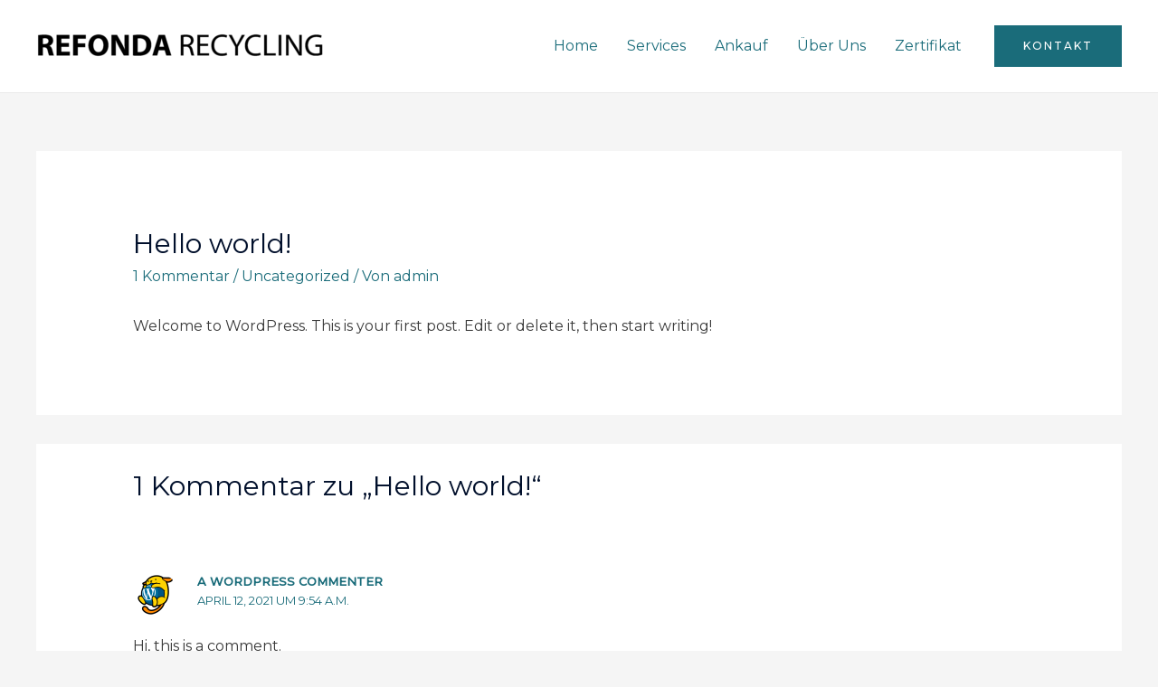

--- FILE ---
content_type: image/svg+xml
request_url: https://refonda.de/wp-content/uploads/2021/04/logokomplettschwarz.svg
body_size: 85305
content:
<svg id="Ebene_1" data-name="Ebene 1" xmlns="http://www.w3.org/2000/svg" xmlns:xlink="http://www.w3.org/1999/xlink" viewBox="0 0 1311.12 152.64"><image width="5463" height="636" transform="scale(0.24)" xlink:href="[data-uri]"/></svg>